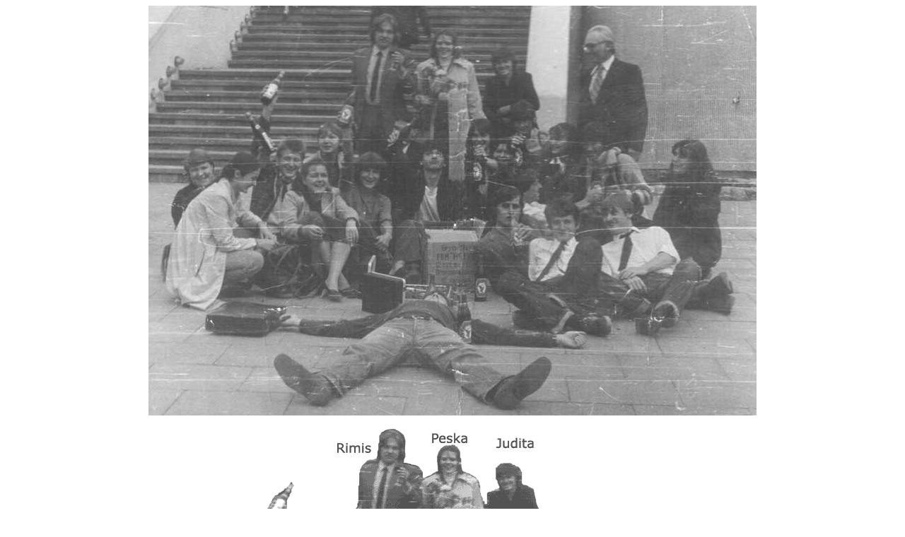

--- FILE ---
content_type: text/html
request_url: https://zona.lt/Photos/Archive/RimisPeskaWedding/index.htm
body_size: 312
content:
<html>

<head>
<meta name="GENERATOR" content="Microsoft FrontPage 5.0">
<meta name="ProgId" content="FrontPage.Editor.Document">
<meta http-equiv="Content-Type" content="text/html; charset=windows-1252">
<title>Archive</title>
</head>

<body style="text-align: center" link="#DCC696" vlink="#DCC696" alink="#DCC696" text="#000080">

<p><img border="0" src="RimisWedding.jpg" width="860" height="580"></p>

<p><img border="0" src="RimisWeddingCont.gif" width="800" height="553"></p>

</body>

</html>